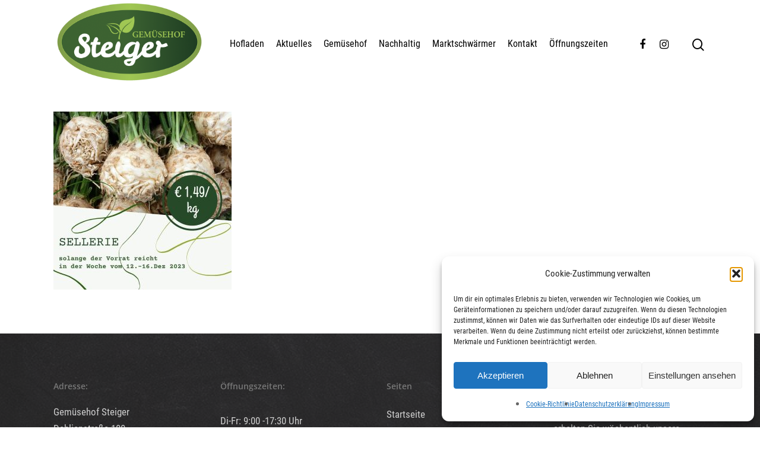

--- FILE ---
content_type: text/html; charset=UTF-8
request_url: https://gemuesehofsteiger.de/startseite-2/angebot-der-woche11-2/
body_size: 12031
content:
<!DOCTYPE html>
<html lang="de" class="no-js">
<head>
<meta charset="UTF-8">
<meta name="viewport" content="width=device-width, initial-scale=1, maximum-scale=1, user-scalable=0" /><meta name='robots' content='index, follow, max-image-preview:large, max-snippet:-1, max-video-preview:-1' />
<!-- This site is optimized with the Yoast SEO plugin v21.1 - https://yoast.com/wordpress/plugins/seo/ -->
<title>Angebot der Woche(11) - Gemüsehof Steiger</title>
<link rel="canonical" href="https://gemuesehofsteiger.de/startseite-2/angebot-der-woche11-2/" />
<meta property="og:locale" content="de_DE" />
<meta property="og:type" content="article" />
<meta property="og:title" content="Angebot der Woche(11) - Gemüsehof Steiger" />
<meta property="og:url" content="https://gemuesehofsteiger.de/startseite-2/angebot-der-woche11-2/" />
<meta property="og:site_name" content="Gemüsehof Steiger" />
<meta property="og:image" content="https://gemuesehofsteiger.de/startseite-2/angebot-der-woche11-2" />
<meta property="og:image:width" content="1" />
<meta property="og:image:height" content="1" />
<meta property="og:image:type" content="image/jpeg" />
<meta name="twitter:card" content="summary_large_image" />
<script type="application/ld+json" class="yoast-schema-graph">{"@context":"https://schema.org","@graph":[{"@type":"WebPage","@id":"https://gemuesehofsteiger.de/startseite-2/angebot-der-woche11-2/","url":"https://gemuesehofsteiger.de/startseite-2/angebot-der-woche11-2/","name":"Angebot der Woche(11) - Gemüsehof Steiger","isPartOf":{"@id":"https://gemuesehofsteiger.de/#website"},"primaryImageOfPage":{"@id":"https://gemuesehofsteiger.de/startseite-2/angebot-der-woche11-2/#primaryimage"},"image":{"@id":"https://gemuesehofsteiger.de/startseite-2/angebot-der-woche11-2/#primaryimage"},"thumbnailUrl":"https://gemuesehofsteiger.de/wp-content/uploads/2023/12/Angebot-der-Woche11-1.jpg","datePublished":"2023-12-11T17:26:59+00:00","dateModified":"2023-12-11T17:26:59+00:00","breadcrumb":{"@id":"https://gemuesehofsteiger.de/startseite-2/angebot-der-woche11-2/#breadcrumb"},"inLanguage":"de","potentialAction":[{"@type":"ReadAction","target":["https://gemuesehofsteiger.de/startseite-2/angebot-der-woche11-2/"]}]},{"@type":"ImageObject","inLanguage":"de","@id":"https://gemuesehofsteiger.de/startseite-2/angebot-der-woche11-2/#primaryimage","url":"https://gemuesehofsteiger.de/wp-content/uploads/2023/12/Angebot-der-Woche11-1.jpg","contentUrl":"https://gemuesehofsteiger.de/wp-content/uploads/2023/12/Angebot-der-Woche11-1.jpg","width":1080,"height":1080},{"@type":"BreadcrumbList","@id":"https://gemuesehofsteiger.de/startseite-2/angebot-der-woche11-2/#breadcrumb","itemListElement":[{"@type":"ListItem","position":1,"name":"Startseite","item":"https://gemuesehofsteiger.de/"},{"@type":"ListItem","position":2,"name":"Startseite","item":"https://gemuesehofsteiger.de/"},{"@type":"ListItem","position":3,"name":"Angebot der Woche(11)"}]},{"@type":"WebSite","@id":"https://gemuesehofsteiger.de/#website","url":"https://gemuesehofsteiger.de/","name":"Gemüsehof Steiger","description":"Der Hofladen für Köln, Bonn und das Vorgebirge","potentialAction":[{"@type":"SearchAction","target":{"@type":"EntryPoint","urlTemplate":"https://gemuesehofsteiger.de/?s={search_term_string}"},"query-input":"required name=search_term_string"}],"inLanguage":"de"}]}</script>
<!-- / Yoast SEO plugin. -->
<link rel="alternate" type="application/rss+xml" title="Gemüsehof Steiger &raquo; Feed" href="https://gemuesehofsteiger.de/feed/" />
<link rel="alternate" type="application/rss+xml" title="Gemüsehof Steiger &raquo; Kommentar-Feed" href="https://gemuesehofsteiger.de/comments/feed/" />
<!-- <link rel='stylesheet' id='wp-block-library-css' href='https://gemuesehofsteiger.de/wp-includes/css/dist/block-library/style.min.css?ver=6.1.9' type='text/css' media='all' /> -->
<!-- <link rel='stylesheet' id='classic-theme-styles-css' href='https://gemuesehofsteiger.de/wp-includes/css/classic-themes.min.css?ver=1' type='text/css' media='all' /> -->
<link rel="stylesheet" type="text/css" href="//gemuesehofsteiger.de/wp-content/cache/wpfc-minified/epelfixo/i05ys.css" media="all"/>
<style id='global-styles-inline-css' type='text/css'>
body{--wp--preset--color--black: #000000;--wp--preset--color--cyan-bluish-gray: #abb8c3;--wp--preset--color--white: #ffffff;--wp--preset--color--pale-pink: #f78da7;--wp--preset--color--vivid-red: #cf2e2e;--wp--preset--color--luminous-vivid-orange: #ff6900;--wp--preset--color--luminous-vivid-amber: #fcb900;--wp--preset--color--light-green-cyan: #7bdcb5;--wp--preset--color--vivid-green-cyan: #00d084;--wp--preset--color--pale-cyan-blue: #8ed1fc;--wp--preset--color--vivid-cyan-blue: #0693e3;--wp--preset--color--vivid-purple: #9b51e0;--wp--preset--gradient--vivid-cyan-blue-to-vivid-purple: linear-gradient(135deg,rgba(6,147,227,1) 0%,rgb(155,81,224) 100%);--wp--preset--gradient--light-green-cyan-to-vivid-green-cyan: linear-gradient(135deg,rgb(122,220,180) 0%,rgb(0,208,130) 100%);--wp--preset--gradient--luminous-vivid-amber-to-luminous-vivid-orange: linear-gradient(135deg,rgba(252,185,0,1) 0%,rgba(255,105,0,1) 100%);--wp--preset--gradient--luminous-vivid-orange-to-vivid-red: linear-gradient(135deg,rgba(255,105,0,1) 0%,rgb(207,46,46) 100%);--wp--preset--gradient--very-light-gray-to-cyan-bluish-gray: linear-gradient(135deg,rgb(238,238,238) 0%,rgb(169,184,195) 100%);--wp--preset--gradient--cool-to-warm-spectrum: linear-gradient(135deg,rgb(74,234,220) 0%,rgb(151,120,209) 20%,rgb(207,42,186) 40%,rgb(238,44,130) 60%,rgb(251,105,98) 80%,rgb(254,248,76) 100%);--wp--preset--gradient--blush-light-purple: linear-gradient(135deg,rgb(255,206,236) 0%,rgb(152,150,240) 100%);--wp--preset--gradient--blush-bordeaux: linear-gradient(135deg,rgb(254,205,165) 0%,rgb(254,45,45) 50%,rgb(107,0,62) 100%);--wp--preset--gradient--luminous-dusk: linear-gradient(135deg,rgb(255,203,112) 0%,rgb(199,81,192) 50%,rgb(65,88,208) 100%);--wp--preset--gradient--pale-ocean: linear-gradient(135deg,rgb(255,245,203) 0%,rgb(182,227,212) 50%,rgb(51,167,181) 100%);--wp--preset--gradient--electric-grass: linear-gradient(135deg,rgb(202,248,128) 0%,rgb(113,206,126) 100%);--wp--preset--gradient--midnight: linear-gradient(135deg,rgb(2,3,129) 0%,rgb(40,116,252) 100%);--wp--preset--duotone--dark-grayscale: url('#wp-duotone-dark-grayscale');--wp--preset--duotone--grayscale: url('#wp-duotone-grayscale');--wp--preset--duotone--purple-yellow: url('#wp-duotone-purple-yellow');--wp--preset--duotone--blue-red: url('#wp-duotone-blue-red');--wp--preset--duotone--midnight: url('#wp-duotone-midnight');--wp--preset--duotone--magenta-yellow: url('#wp-duotone-magenta-yellow');--wp--preset--duotone--purple-green: url('#wp-duotone-purple-green');--wp--preset--duotone--blue-orange: url('#wp-duotone-blue-orange');--wp--preset--font-size--small: 13px;--wp--preset--font-size--medium: 20px;--wp--preset--font-size--large: 36px;--wp--preset--font-size--x-large: 42px;--wp--preset--spacing--20: 0.44rem;--wp--preset--spacing--30: 0.67rem;--wp--preset--spacing--40: 1rem;--wp--preset--spacing--50: 1.5rem;--wp--preset--spacing--60: 2.25rem;--wp--preset--spacing--70: 3.38rem;--wp--preset--spacing--80: 5.06rem;}:where(.is-layout-flex){gap: 0.5em;}body .is-layout-flow > .alignleft{float: left;margin-inline-start: 0;margin-inline-end: 2em;}body .is-layout-flow > .alignright{float: right;margin-inline-start: 2em;margin-inline-end: 0;}body .is-layout-flow > .aligncenter{margin-left: auto !important;margin-right: auto !important;}body .is-layout-constrained > .alignleft{float: left;margin-inline-start: 0;margin-inline-end: 2em;}body .is-layout-constrained > .alignright{float: right;margin-inline-start: 2em;margin-inline-end: 0;}body .is-layout-constrained > .aligncenter{margin-left: auto !important;margin-right: auto !important;}body .is-layout-constrained > :where(:not(.alignleft):not(.alignright):not(.alignfull)){max-width: var(--wp--style--global--content-size);margin-left: auto !important;margin-right: auto !important;}body .is-layout-constrained > .alignwide{max-width: var(--wp--style--global--wide-size);}body .is-layout-flex{display: flex;}body .is-layout-flex{flex-wrap: wrap;align-items: center;}body .is-layout-flex > *{margin: 0;}:where(.wp-block-columns.is-layout-flex){gap: 2em;}.has-black-color{color: var(--wp--preset--color--black) !important;}.has-cyan-bluish-gray-color{color: var(--wp--preset--color--cyan-bluish-gray) !important;}.has-white-color{color: var(--wp--preset--color--white) !important;}.has-pale-pink-color{color: var(--wp--preset--color--pale-pink) !important;}.has-vivid-red-color{color: var(--wp--preset--color--vivid-red) !important;}.has-luminous-vivid-orange-color{color: var(--wp--preset--color--luminous-vivid-orange) !important;}.has-luminous-vivid-amber-color{color: var(--wp--preset--color--luminous-vivid-amber) !important;}.has-light-green-cyan-color{color: var(--wp--preset--color--light-green-cyan) !important;}.has-vivid-green-cyan-color{color: var(--wp--preset--color--vivid-green-cyan) !important;}.has-pale-cyan-blue-color{color: var(--wp--preset--color--pale-cyan-blue) !important;}.has-vivid-cyan-blue-color{color: var(--wp--preset--color--vivid-cyan-blue) !important;}.has-vivid-purple-color{color: var(--wp--preset--color--vivid-purple) !important;}.has-black-background-color{background-color: var(--wp--preset--color--black) !important;}.has-cyan-bluish-gray-background-color{background-color: var(--wp--preset--color--cyan-bluish-gray) !important;}.has-white-background-color{background-color: var(--wp--preset--color--white) !important;}.has-pale-pink-background-color{background-color: var(--wp--preset--color--pale-pink) !important;}.has-vivid-red-background-color{background-color: var(--wp--preset--color--vivid-red) !important;}.has-luminous-vivid-orange-background-color{background-color: var(--wp--preset--color--luminous-vivid-orange) !important;}.has-luminous-vivid-amber-background-color{background-color: var(--wp--preset--color--luminous-vivid-amber) !important;}.has-light-green-cyan-background-color{background-color: var(--wp--preset--color--light-green-cyan) !important;}.has-vivid-green-cyan-background-color{background-color: var(--wp--preset--color--vivid-green-cyan) !important;}.has-pale-cyan-blue-background-color{background-color: var(--wp--preset--color--pale-cyan-blue) !important;}.has-vivid-cyan-blue-background-color{background-color: var(--wp--preset--color--vivid-cyan-blue) !important;}.has-vivid-purple-background-color{background-color: var(--wp--preset--color--vivid-purple) !important;}.has-black-border-color{border-color: var(--wp--preset--color--black) !important;}.has-cyan-bluish-gray-border-color{border-color: var(--wp--preset--color--cyan-bluish-gray) !important;}.has-white-border-color{border-color: var(--wp--preset--color--white) !important;}.has-pale-pink-border-color{border-color: var(--wp--preset--color--pale-pink) !important;}.has-vivid-red-border-color{border-color: var(--wp--preset--color--vivid-red) !important;}.has-luminous-vivid-orange-border-color{border-color: var(--wp--preset--color--luminous-vivid-orange) !important;}.has-luminous-vivid-amber-border-color{border-color: var(--wp--preset--color--luminous-vivid-amber) !important;}.has-light-green-cyan-border-color{border-color: var(--wp--preset--color--light-green-cyan) !important;}.has-vivid-green-cyan-border-color{border-color: var(--wp--preset--color--vivid-green-cyan) !important;}.has-pale-cyan-blue-border-color{border-color: var(--wp--preset--color--pale-cyan-blue) !important;}.has-vivid-cyan-blue-border-color{border-color: var(--wp--preset--color--vivid-cyan-blue) !important;}.has-vivid-purple-border-color{border-color: var(--wp--preset--color--vivid-purple) !important;}.has-vivid-cyan-blue-to-vivid-purple-gradient-background{background: var(--wp--preset--gradient--vivid-cyan-blue-to-vivid-purple) !important;}.has-light-green-cyan-to-vivid-green-cyan-gradient-background{background: var(--wp--preset--gradient--light-green-cyan-to-vivid-green-cyan) !important;}.has-luminous-vivid-amber-to-luminous-vivid-orange-gradient-background{background: var(--wp--preset--gradient--luminous-vivid-amber-to-luminous-vivid-orange) !important;}.has-luminous-vivid-orange-to-vivid-red-gradient-background{background: var(--wp--preset--gradient--luminous-vivid-orange-to-vivid-red) !important;}.has-very-light-gray-to-cyan-bluish-gray-gradient-background{background: var(--wp--preset--gradient--very-light-gray-to-cyan-bluish-gray) !important;}.has-cool-to-warm-spectrum-gradient-background{background: var(--wp--preset--gradient--cool-to-warm-spectrum) !important;}.has-blush-light-purple-gradient-background{background: var(--wp--preset--gradient--blush-light-purple) !important;}.has-blush-bordeaux-gradient-background{background: var(--wp--preset--gradient--blush-bordeaux) !important;}.has-luminous-dusk-gradient-background{background: var(--wp--preset--gradient--luminous-dusk) !important;}.has-pale-ocean-gradient-background{background: var(--wp--preset--gradient--pale-ocean) !important;}.has-electric-grass-gradient-background{background: var(--wp--preset--gradient--electric-grass) !important;}.has-midnight-gradient-background{background: var(--wp--preset--gradient--midnight) !important;}.has-small-font-size{font-size: var(--wp--preset--font-size--small) !important;}.has-medium-font-size{font-size: var(--wp--preset--font-size--medium) !important;}.has-large-font-size{font-size: var(--wp--preset--font-size--large) !important;}.has-x-large-font-size{font-size: var(--wp--preset--font-size--x-large) !important;}
.wp-block-navigation a:where(:not(.wp-element-button)){color: inherit;}
:where(.wp-block-columns.is-layout-flex){gap: 2em;}
.wp-block-pullquote{font-size: 1.5em;line-height: 1.6;}
</style>
<!-- <link rel='stylesheet' id='responsive-lightbox-prettyphoto-css' href='https://gemuesehofsteiger.de/wp-content/plugins/responsive-lightbox/assets/prettyphoto/prettyPhoto.min.css?ver=3.1.6' type='text/css' media='all' /> -->
<!-- <link rel='stylesheet' id='salient-social-css' href='https://gemuesehofsteiger.de/wp-content/plugins/salient-social/css/style.css?ver=1.1' type='text/css' media='all' /> -->
<link rel="stylesheet" type="text/css" href="//gemuesehofsteiger.de/wp-content/cache/wpfc-minified/qwq0s09a/i05ys.css" media="all"/>
<style id='salient-social-inline-css' type='text/css'>
.sharing-default-minimal .nectar-love.loved,
body .nectar-social[data-color-override="override"].fixed > a:before, 
body .nectar-social[data-color-override="override"].fixed .nectar-social-inner a,
.sharing-default-minimal .nectar-social[data-color-override="override"] .nectar-social-inner a:hover {
background-color: #8fc629;
}
.nectar-social.hover .nectar-love.loved,
.nectar-social.hover > .nectar-love-button a:hover,
.nectar-social[data-color-override="override"].hover > div a:hover,
#single-below-header .nectar-social[data-color-override="override"].hover > div a:hover,
.nectar-social[data-color-override="override"].hover .share-btn:hover,
.sharing-default-minimal .nectar-social[data-color-override="override"] .nectar-social-inner a {
border-color: #8fc629;
}
#single-below-header .nectar-social.hover .nectar-love.loved i,
#single-below-header .nectar-social.hover[data-color-override="override"] a:hover,
#single-below-header .nectar-social.hover[data-color-override="override"] a:hover i,
#single-below-header .nectar-social.hover .nectar-love-button a:hover i,
.nectar-love:hover i,
.hover .nectar-love:hover .total_loves,
.nectar-love.loved i,
.nectar-social.hover .nectar-love.loved .total_loves,
.nectar-social.hover .share-btn:hover, 
.nectar-social[data-color-override="override"].hover .nectar-social-inner a:hover,
.nectar-social[data-color-override="override"].hover > div:hover span,
.sharing-default-minimal .nectar-social[data-color-override="override"] .nectar-social-inner a:not(:hover) i,
.sharing-default-minimal .nectar-social[data-color-override="override"] .nectar-social-inner a:not(:hover) {
color: #8fc629;
}
</style>
<!-- <link rel='stylesheet' id='cmplz-general-css' href='https://gemuesehofsteiger.de/wp-content/plugins/complianz-gdpr/assets/css/cookieblocker.min.css?ver=1762167786' type='text/css' media='all' /> -->
<!-- <link rel='stylesheet' id='font-awesome-css' href='https://gemuesehofsteiger.de/wp-content/themes/salient/css/font-awesome.min.css?ver=4.6.4' type='text/css' media='all' /> -->
<!-- <link rel='stylesheet' id='salient-grid-system-css' href='https://gemuesehofsteiger.de/wp-content/themes/salient/css/grid-system.css?ver=12.1.3' type='text/css' media='all' /> -->
<!-- <link rel='stylesheet' id='main-styles-css' href='https://gemuesehofsteiger.de/wp-content/themes/salient/css/style.css?ver=12.1.3' type='text/css' media='all' /> -->
<!-- <link rel='stylesheet' id='fancyBox-css' href='https://gemuesehofsteiger.de/wp-content/themes/salient/css/plugins/jquery.fancybox.css?ver=3.3.1' type='text/css' media='all' /> -->
<!-- <link rel='stylesheet' id='nectar_default_font_open_sans-css' href='//gemuesehofsteiger.de/wp-content/uploads/omgf/nectar_default_font_open_sans/nectar_default_font_open_sans.css?ver=1666722136' type='text/css' media='all' /> -->
<!-- <link rel='stylesheet' id='responsive-css' href='https://gemuesehofsteiger.de/wp-content/themes/salient/css/responsive.css?ver=12.1.3' type='text/css' media='all' /> -->
<!-- <link rel='stylesheet' id='skin-material-css' href='https://gemuesehofsteiger.de/wp-content/themes/salient/css/skin-material.css?ver=12.1.3' type='text/css' media='all' /> -->
<!-- <link rel='stylesheet' id='tablepress-default-css' href='https://gemuesehofsteiger.de/wp-content/tablepress-combined.min.css?ver=42' type='text/css' media='all' /> -->
<!-- <link rel='stylesheet' id='dynamic-css-css' href='https://gemuesehofsteiger.de/wp-content/themes/salient/css/salient-dynamic-styles.css?ver=64901' type='text/css' media='all' /> -->
<link rel="stylesheet" type="text/css" href="//gemuesehofsteiger.de/wp-content/cache/wpfc-minified/zyz2vuz/i07kk.css" media="all"/>
<style id='dynamic-css-inline-css' type='text/css'>
@media only screen and (min-width:1000px){body #ajax-content-wrap.no-scroll{min-height:calc(100vh - 148px);height:calc(100vh - 148px)!important;}}@media only screen and (min-width:1000px){#page-header-wrap.fullscreen-header,#page-header-wrap.fullscreen-header #page-header-bg,html:not(.nectar-box-roll-loaded) .nectar-box-roll > #page-header-bg.fullscreen-header,.nectar_fullscreen_zoom_recent_projects,#nectar_fullscreen_rows:not(.afterLoaded) > div{height:calc(100vh - 147px);}.wpb_row.vc_row-o-full-height.top-level,.wpb_row.vc_row-o-full-height.top-level > .col.span_12{min-height:calc(100vh - 147px);}html:not(.nectar-box-roll-loaded) .nectar-box-roll > #page-header-bg.fullscreen-header{top:148px;}.nectar-slider-wrap[data-fullscreen="true"]:not(.loaded),.nectar-slider-wrap[data-fullscreen="true"]:not(.loaded) .swiper-container{height:calc(100vh - 146px)!important;}.admin-bar .nectar-slider-wrap[data-fullscreen="true"]:not(.loaded),.admin-bar .nectar-slider-wrap[data-fullscreen="true"]:not(.loaded) .swiper-container{height:calc(100vh - 146px - 32px)!important;}}#nectar_fullscreen_rows{background-color:;}
</style>
<!-- <link rel='stylesheet' id='redux-google-fonts-salient_redux-css' href='//gemuesehofsteiger.de/wp-content/uploads/omgf/redux-google-fonts-salient_redux/redux-google-fonts-salient_redux.css?ver=1666722136' type='text/css' media='all' /> -->
<script src='//gemuesehofsteiger.de/wp-content/cache/wpfc-minified/fdzluhcl/i05ys.js' type="text/javascript"></script>
<!-- <script type='text/javascript' src='https://gemuesehofsteiger.de/wp-includes/js/jquery/jquery.min.js?ver=3.6.1' id='jquery-core-js'></script> -->
<!-- <script type='text/javascript' src='https://gemuesehofsteiger.de/wp-includes/js/jquery/jquery-migrate.min.js?ver=3.3.2' id='jquery-migrate-js'></script> -->
<!-- <script type='text/javascript' src='https://gemuesehofsteiger.de/wp-content/plugins/responsive-lightbox/assets/prettyphoto/jquery.prettyPhoto.min.js?ver=3.1.6' id='responsive-lightbox-prettyphoto-js'></script> -->
<!-- <script type='text/javascript' src='https://gemuesehofsteiger.de/wp-includes/js/underscore.min.js?ver=1.13.4' id='underscore-js'></script> -->
<!-- <script type='text/javascript' src='https://gemuesehofsteiger.de/wp-content/plugins/responsive-lightbox/assets/infinitescroll/infinite-scroll.pkgd.min.js?ver=4.0.1' id='responsive-lightbox-infinite-scroll-js'></script> -->
<script type='text/javascript' id='responsive-lightbox-js-before'>
var rlArgs = {"script":"prettyphoto","selector":"lightbox","customEvents":"","activeGalleries":true,"animationSpeed":"normal","slideshow":false,"slideshowDelay":5000,"slideshowAutoplay":false,"opacity":"0.75","showTitle":true,"allowResize":true,"allowExpand":true,"width":1080,"height":720,"separator":"\/","theme":"pp_default","horizontalPadding":20,"hideFlash":false,"wmode":"opaque","videoAutoplay":false,"modal":false,"deeplinking":false,"overlayGallery":true,"keyboardShortcuts":true,"social":false,"woocommerce_gallery":false,"ajaxurl":"https:\/\/gemuesehofsteiger.de\/wp-admin\/admin-ajax.php","nonce":"7e7d8712e1","preview":false,"postId":5397,"scriptExtension":false};
</script>
<script src='//gemuesehofsteiger.de/wp-content/cache/wpfc-minified/e3pkiuan/i05ys.js' type="text/javascript"></script>
<!-- <script type='text/javascript' src='https://gemuesehofsteiger.de/wp-content/plugins/responsive-lightbox/js/front.js?ver=2.5.3' id='responsive-lightbox-js'></script> -->
<link rel="https://api.w.org/" href="https://gemuesehofsteiger.de/wp-json/" /><link rel="alternate" type="application/json" href="https://gemuesehofsteiger.de/wp-json/wp/v2/media/5397" /><link rel="EditURI" type="application/rsd+xml" title="RSD" href="https://gemuesehofsteiger.de/xmlrpc.php?rsd" />
<link rel="wlwmanifest" type="application/wlwmanifest+xml" href="https://gemuesehofsteiger.de/wp-includes/wlwmanifest.xml" />
<meta name="generator" content="WordPress 6.1.9" />
<link rel='shortlink' href='https://gemuesehofsteiger.de/?p=5397' />
<link rel="alternate" type="application/json+oembed" href="https://gemuesehofsteiger.de/wp-json/oembed/1.0/embed?url=https%3A%2F%2Fgemuesehofsteiger.de%2Fstartseite-2%2Fangebot-der-woche11-2%2F" />
<link rel="alternate" type="text/xml+oembed" href="https://gemuesehofsteiger.de/wp-json/oembed/1.0/embed?url=https%3A%2F%2Fgemuesehofsteiger.de%2Fstartseite-2%2Fangebot-der-woche11-2%2F&#038;format=xml" />
<!-- <link href='//gemuesehofsteiger.de/wp-content/uploads/omgf/omgf-stylesheet-66/omgf-stylesheet-66.css?ver=1666722136' rel='stylesheet'> -->
<link rel="stylesheet" type="text/css" href="//gemuesehofsteiger.de/wp-content/cache/wpfc-minified/etecm262/i05ys.css" media="all"/>			<style>.cmplz-hidden {
display: none !important;
}</style><script type="text/javascript"> var root = document.getElementsByTagName( "html" )[0]; root.setAttribute( "class", "js" ); </script><style type="text/css">.recentcomments a{display:inline !important;padding:0 !important;margin:0 !important;}</style><meta name="generator" content="Powered by WPBakery Page Builder - drag and drop page builder for WordPress."/>
<noscript><style>.lazyload[data-src]{display:none !important;}</style></noscript><style>.lazyload{background-image:none !important;}.lazyload:before{background-image:none !important;}</style><link rel="icon" href="https://gemuesehofsteiger.de/wp-content/uploads/2020/10/cropped-Steiger_Logo_2012-minion_rgb-32x32.png" sizes="32x32" />
<link rel="icon" href="https://gemuesehofsteiger.de/wp-content/uploads/2020/10/cropped-Steiger_Logo_2012-minion_rgb-192x192.png" sizes="192x192" />
<link rel="apple-touch-icon" href="https://gemuesehofsteiger.de/wp-content/uploads/2020/10/cropped-Steiger_Logo_2012-minion_rgb-180x180.png" />
<meta name="msapplication-TileImage" content="https://gemuesehofsteiger.de/wp-content/uploads/2020/10/cropped-Steiger_Logo_2012-minion_rgb-270x270.png" />
<style type="text/css" id="wp-custom-css">
#header-outer[data-lhe="animated_underline"] #top nav > ul > li > a, #top nav > ul > li[class*="button_solid_color"] > a, body #header-outer[data-lhe="default"] #top nav .sf-menu > li[class*="button_solid_color"] > a:hover, #header-outer[data-lhe="animated_underline"] #top nav > .sf-menu > li[class*="button_bordered"] > a, #top nav > ul > li[class*="button_bordered"] > a, body #header-outer.transparent #top nav > ul > li[class*="button_bordered"] > a, body #header-outer[data-lhe="default"] #top nav .sf-menu > li[class*="button_bordered"] > a:hover, body #header-outer.transparent #top nav > ul > li[class*="button_solid_color"] > a, #header-outer[data-lhe="animated_underline"] #top nav > ul > li[class*="button_solid_color"] > a {
margin-left: 10px;
margin-right: 10px;
font-size: 16px;
}		</style>
<style id="egf-frontend-styles" type="text/css">
h1 {font-family: 'Leckerli One', sans-serif;font-style: normal;font-weight: 400;} p {} h2 {} h3 {} h4 {} h5 {} h6 {} 	</style>
<noscript><style> .wpb_animate_when_almost_visible { opacity: 1; }</style></noscript>	
</head>
<body data-cmplz=1 class="attachment attachment-template-default attachmentid-5397 attachment-jpeg material wpb-js-composer js-comp-ver-6.4.1 vc_responsive" data-footer-reveal="false" data-footer-reveal-shadow="none" data-header-format="default" data-body-border="off" data-boxed-style="" data-header-breakpoint="1000" data-dropdown-style="minimal" data-cae="easeOutCubic" data-cad="750" data-megamenu-width="contained" data-aie="none" data-ls="fancybox" data-apte="standard" data-hhun="0" data-fancy-form-rcs="default" data-form-style="default" data-form-submit="regular" data-is="minimal" data-button-style="slightly_rounded_shadow" data-user-account-button="false" data-flex-cols="true" data-col-gap="default" data-header-inherit-rc="false" data-header-search="true" data-animated-anchors="true" data-ajax-transitions="false" data-full-width-header="false" data-slide-out-widget-area="true" data-slide-out-widget-area-style="slide-out-from-right" data-user-set-ocm="off" data-loading-animation="none" data-bg-header="false" data-responsive="1" data-ext-responsive="true" data-header-resize="1" data-header-color="custom" data-transparent-header="false" data-cart="false" data-remove-m-parallax="" data-remove-m-video-bgs="" data-m-animate="0" data-force-header-trans-color="light" data-smooth-scrolling="0" data-permanent-transparent="false" >
<script type="text/javascript"> if(navigator.userAgent.match(/(Android|iPod|iPhone|iPad|BlackBerry|IEMobile|Opera Mini)/)) { document.body.className += " using-mobile-browser "; } </script><div class="ocm-effect-wrap"><div class="ocm-effect-wrap-inner">	
<div id="header-space"  data-header-mobile-fixed='false'></div> 
<div id="header-outer" data-has-menu="true" data-has-buttons="yes" data-header-button_style="default" data-using-pr-menu="false" data-mobile-fixed="false" data-ptnm="false" data-lhe="animated_underline" data-user-set-bg="#ffffff" data-format="default" data-permanent-transparent="false" data-megamenu-rt="0" data-remove-fixed="0" data-header-resize="1" data-cart="false" data-transparency-option="0" data-box-shadow="large" data-shrink-num="6" data-using-secondary="0" data-using-logo="1" data-logo-height="150" data-m-logo-height="24" data-padding="-1" data-full-width="false" data-condense="false" >
<div id="search-outer" class="nectar">
<div id="search">
<div class="container">
<div id="search-box">
<div class="inner-wrap">
<div class="col span_12">
<form role="search" action="https://gemuesehofsteiger.de/" method="GET">
<input type="text" name="s"  value="" placeholder="Search" /> 
<span>Hit enter to search or ESC to close</span>						</form>
</div><!--/span_12-->
</div><!--/inner-wrap-->
</div><!--/search-box-->
<div id="close"><a href="#">
<span class="close-wrap"> <span class="close-line close-line1"></span> <span class="close-line close-line2"></span> </span>				 </a></div>
</div><!--/container-->
</div><!--/search-->
</div><!--/search-outer-->
<header id="top">
<div class="container">
<div class="row">
<div class="col span_3">
<a id="logo" href="https://gemuesehofsteiger.de" data-supplied-ml-starting-dark="false" data-supplied-ml-starting="false" data-supplied-ml="false" >
<img class="stnd  dark-version lazyload" alt="Gemüsehof Steiger" src="[data-uri]" data-src="https://gemuesehofsteiger.de/wp-content/uploads/2020/10/Steiger_Logo_2012-minion_rgb.png" decoding="async" data-eio-rwidth="1500" data-eio-rheight="855" /><noscript><img class="stnd  dark-version" alt="Gemüsehof Steiger" src="https://gemuesehofsteiger.de/wp-content/uploads/2020/10/Steiger_Logo_2012-minion_rgb.png" data-eio="l" /></noscript> 
</a>
</div><!--/span_3-->
<div class="col span_9 col_last">
<a class="mobile-search" href="#searchbox"><span class="nectar-icon icon-salient-search" aria-hidden="true"></span></a>
<div class="slide-out-widget-area-toggle mobile-icon slide-out-from-right" data-custom-color="false" data-icon-animation="simple-transform">
<div> <a href="#sidewidgetarea" aria-label="Navigation Menu" aria-expanded="false" class="closed">
<span aria-hidden="true"> <i class="lines-button x2"> <i class="lines"></i> </i> </span>
</a></div> 
</div>
<nav>
<ul class="sf-menu">	
<li id="menu-item-3718" class="menu-item menu-item-type-post_type menu-item-object-page menu-item-has-children menu-item-3718"><a href="https://gemuesehofsteiger.de/hofladen/">Hofladen</a>
<ul class="sub-menu">
<li id="menu-item-3875" class="menu-item menu-item-type-custom menu-item-object-custom menu-item-3875"><a href="/hofladen/#hofladen">Willkommen</a></li>
<li id="menu-item-3722" class="menu-item menu-item-type-custom menu-item-object-custom menu-item-3722"><a href="/hofladen/#team">Team</a></li>
</ul>
</li>
<li id="menu-item-3755" class="menu-item menu-item-type-post_type menu-item-object-page menu-item-has-children menu-item-3755"><a href="https://gemuesehofsteiger.de/aktuelles/">Aktuelles</a>
<ul class="sub-menu">
<li id="menu-item-3756" class="menu-item menu-item-type-custom menu-item-object-custom menu-item-3756"><a href="/aktuelles/#produkte">Neue Produkte</a></li>
<li id="menu-item-3757" class="menu-item menu-item-type-custom menu-item-object-custom menu-item-3757"><a href="/aktuelles/#rezepte">Rezepte</a></li>
</ul>
</li>
<li id="menu-item-3787" class="menu-item menu-item-type-post_type menu-item-object-page menu-item-has-children menu-item-3787"><a href="https://gemuesehofsteiger.de/gemuesehof/">Gemüsehof</a>
<ul class="sub-menu">
<li id="menu-item-3793" class="menu-item menu-item-type-custom menu-item-object-custom menu-item-3793"><a href="/gemuesehof/#kontrolliert">Kontrolliert Integrierter Anbau</a></li>
<li id="menu-item-3794" class="menu-item menu-item-type-custom menu-item-object-custom menu-item-3794"><a href="/gemuesehof/#ueberuns">Über uns</a></li>
<li id="menu-item-3795" class="menu-item menu-item-type-custom menu-item-object-custom menu-item-3795"><a href="/gemuesehof/#chronik">Kleine Hofchronik</a></li>
</ul>
</li>
<li id="menu-item-3813" class="menu-item menu-item-type-post_type menu-item-object-page menu-item-3813"><a href="https://gemuesehofsteiger.de/nachhaltig/">Nachhaltig</a></li>
<li id="menu-item-5958" class="menu-item menu-item-type-post_type menu-item-object-page menu-item-5958"><a href="https://gemuesehofsteiger.de/marktschwaermer/">Marktschwärmer</a></li>
<li id="menu-item-3819" class="menu-item menu-item-type-post_type menu-item-object-page menu-item-has-children menu-item-3819"><a href="https://gemuesehofsteiger.de/kontakt/">Kontakt</a>
<ul class="sub-menu">
<li id="menu-item-3820" class="menu-item menu-item-type-custom menu-item-object-custom menu-item-3820"><a href="tel:+4922274343">Tel. 02227 4343</a></li>
<li id="menu-item-3891" class="menu-item menu-item-type-custom menu-item-object-custom menu-item-3891"><a href="tel:+4915735257847">Mobil &#038; WhatsApp. 01573 5257847</a></li>
<li id="menu-item-3837" class="menu-item menu-item-type-custom menu-item-object-custom menu-item-3837"><a href="mailto:info@gemuesehofsteiger.de">Mail. info@gemuesehofsteiger.de</a></li>
<li id="menu-item-3920" class="menu-item menu-item-type-custom menu-item-object-custom menu-item-3920"><a href="http://eepurl.com/c4Qc3b">Newsletter abonnieren</a></li>
</ul>
</li>
<li id="menu-item-3815" class="menu-item menu-item-type-custom menu-item-object-custom menu-item-has-children menu-item-3815"><a href="#">Öffnungszeiten</a>
<ul class="sub-menu">
<li id="menu-item-3816" class="menu-item menu-item-type-custom menu-item-object-custom menu-item-3816"><a href="#">Di &#8211; Fr: 9.00 &#8211; 17.30 Uhr</a></li>
<li id="menu-item-3817" class="menu-item menu-item-type-custom menu-item-object-custom menu-item-3817"><a href="#">Sa: 9:00 &#8211; 14:00 Uhr</a></li>
<li id="menu-item-3818" class="menu-item menu-item-type-custom menu-item-object-custom menu-item-3818"><a href="#">Montags geschlossen</a></li>
</ul>
</li>
<li id="social-in-menu" class="button_social_group"><a target="_blank" href="https://www.facebook.com/gemuesehofsteiger/"><i class="fa fa-facebook"></i> </a><a target="_blank" href="https://www.instagram.com/gemuesehofsteiger/"><i class="fa fa-instagram"></i> </a></li>						</ul>
<ul class="buttons sf-menu" data-user-set-ocm="off">
<li id="search-btn"><div><a href="#searchbox"><span class="icon-salient-search" aria-hidden="true"></span></a></div> </li>								
</ul>
</nav>
</div><!--/span_9-->
</div><!--/row-->
</div><!--/container-->
</header>
</div>
<div id="ajax-content-wrap">
<div class="container-wrap">
<div class="container main-content">
<div class="row">
<p class="attachment"><a href='https://gemuesehofsteiger.de/wp-content/uploads/2023/12/Angebot-der-Woche11-1.jpg' title="" data-rl_title="" class="rl-gallery-link" data-rl_caption="" data-rel="lightbox-gallery-0"><img width="300" height="300" src="[data-uri]" class="attachment-medium size-medium lazyload" alt="" decoding="async"   data-src="https://gemuesehofsteiger.de/wp-content/uploads/2023/12/Angebot-der-Woche11-1-300x300.jpg" data-srcset="https://gemuesehofsteiger.de/wp-content/uploads/2023/12/Angebot-der-Woche11-1-300x300.jpg 300w, https://gemuesehofsteiger.de/wp-content/uploads/2023/12/Angebot-der-Woche11-1-1024x1024.jpg 1024w, https://gemuesehofsteiger.de/wp-content/uploads/2023/12/Angebot-der-Woche11-1-150x150.jpg 150w, https://gemuesehofsteiger.de/wp-content/uploads/2023/12/Angebot-der-Woche11-1-768x768.jpg 768w, https://gemuesehofsteiger.de/wp-content/uploads/2023/12/Angebot-der-Woche11-1-100x100.jpg 100w, https://gemuesehofsteiger.de/wp-content/uploads/2023/12/Angebot-der-Woche11-1-140x140.jpg 140w, https://gemuesehofsteiger.de/wp-content/uploads/2023/12/Angebot-der-Woche11-1-500x500.jpg 500w, https://gemuesehofsteiger.de/wp-content/uploads/2023/12/Angebot-der-Woche11-1-350x350.jpg 350w, https://gemuesehofsteiger.de/wp-content/uploads/2023/12/Angebot-der-Woche11-1-1000x1000.jpg 1000w, https://gemuesehofsteiger.de/wp-content/uploads/2023/12/Angebot-der-Woche11-1-800x800.jpg 800w, https://gemuesehofsteiger.de/wp-content/uploads/2023/12/Angebot-der-Woche11-1.jpg 1080w" data-sizes="auto" data-eio-rwidth="300" data-eio-rheight="300" /><noscript><img width="300" height="300" src="https://gemuesehofsteiger.de/wp-content/uploads/2023/12/Angebot-der-Woche11-1-300x300.jpg" class="attachment-medium size-medium" alt="" decoding="async" srcset="https://gemuesehofsteiger.de/wp-content/uploads/2023/12/Angebot-der-Woche11-1-300x300.jpg 300w, https://gemuesehofsteiger.de/wp-content/uploads/2023/12/Angebot-der-Woche11-1-1024x1024.jpg 1024w, https://gemuesehofsteiger.de/wp-content/uploads/2023/12/Angebot-der-Woche11-1-150x150.jpg 150w, https://gemuesehofsteiger.de/wp-content/uploads/2023/12/Angebot-der-Woche11-1-768x768.jpg 768w, https://gemuesehofsteiger.de/wp-content/uploads/2023/12/Angebot-der-Woche11-1-100x100.jpg 100w, https://gemuesehofsteiger.de/wp-content/uploads/2023/12/Angebot-der-Woche11-1-140x140.jpg 140w, https://gemuesehofsteiger.de/wp-content/uploads/2023/12/Angebot-der-Woche11-1-500x500.jpg 500w, https://gemuesehofsteiger.de/wp-content/uploads/2023/12/Angebot-der-Woche11-1-350x350.jpg 350w, https://gemuesehofsteiger.de/wp-content/uploads/2023/12/Angebot-der-Woche11-1-1000x1000.jpg 1000w, https://gemuesehofsteiger.de/wp-content/uploads/2023/12/Angebot-der-Woche11-1-800x800.jpg 800w, https://gemuesehofsteiger.de/wp-content/uploads/2023/12/Angebot-der-Woche11-1.jpg 1080w" sizes="(max-width: 300px) 100vw, 300px" data-eio="l" /></noscript></a></p>
</div><!--/row-->
</div><!--/container-->
</div><!--/container-wrap-->

<div id="footer-outer" style="" data-midnight="light" data-cols="4" data-custom-color="false" data-disable-copyright="false" data-matching-section-color="true" data-copyright-line="false" data-using-bg-img="true" data-bg-img-overlay="0.8" data-full-width="false" data-using-widget-area="true" data-link-hover="default" class="lazyload" data-back="https://gemuesehofsteiger.de/wp-content/uploads/2020/10/black-1072366_640.jpg">
<div id="footer-widgets" data-has-widgets="true" data-cols="4">
<div class="container">
<div class="row">
<div class="col span_3">
<!-- Footer widget area 1 -->
<div id="text-4" class="widget widget_text"><h4>Adresse:</h4>			<div class="textwidget"><p><a href="https://www.google.com/maps/place/Gem%C3%BCsehof+Steiger/@50.773,6.95506,15z/data=!4m5!3m4!1s0x0:0xb6ddc06c7af2bab9!8m2!3d50.773!4d6.95506">Gemüsehof Steiger</a><br />
<a href="https://www.google.com/maps/place/Gem%C3%BCsehof+Steiger/@50.773,6.95506,15z/data=!4m5!3m4!1s0x0:0xb6ddc06c7af2bab9!8m2!3d50.773!4d6.95506">Dahlienstraße 100</a><br />
<a href="https://www.google.com/maps/place/Gem%C3%BCsehof+Steiger/@50.773,6.95506,15z/data=!4m5!3m4!1s0x0:0xb6ddc06c7af2bab9!8m2!3d50.773!4d6.95506">53332 Bornheim</a></p>
<p><a href="tel:+4922274343">Tel: 02227 4343</a><br />
<a href="tel:+49015735257847">Mobil: 01573 5257847</a><br />
<a href="mailto:info@gemuesehofsteiger.de">E-mail: info@gemuesehofsteiger.de</a></p>
</div>
</div>					</div><!--/span_3-->
<div class="col span_3">
<!-- Footer widget area 2 -->
<div id="block-16" class="widget widget_block">
<h4>Öffnungszeiten:</h4>
</div><div id="block-18" class="widget widget_block widget_text">
<p>Di-Fr: 9:00 -17:30 Uhr<br>Sa: 9:00-14:00 Uhr <br>Montag geschlossen</p>
</div><div id="block-12" class="widget widget_block widget_text">
<p></p>
</div><div id="text-9" class="widget widget_text"><h4>Unsere Partner:</h4>			<div class="textwidget"><p><a href="https://apfelroute.nrw/" rel="noopener" target="_blank"><img decoding="async" class="alignnone size-medium wp-image-4753 lazyload" src="[data-uri]" alt="" width="150" height="150"   data-src="https://gemuesehofsteiger.de/wp-content/uploads/2022/07/Apfelroute_Logo-300x297.png" data-srcset="https://gemuesehofsteiger.de/wp-content/uploads/2022/07/Apfelroute_Logo-300x297.png 300w, https://gemuesehofsteiger.de/wp-content/uploads/2022/07/Apfelroute_Logo-150x150.png 150w, https://gemuesehofsteiger.de/wp-content/uploads/2022/07/Apfelroute_Logo-100x100.png 100w, https://gemuesehofsteiger.de/wp-content/uploads/2022/07/Apfelroute_Logo-140x140.png 140w, https://gemuesehofsteiger.de/wp-content/uploads/2022/07/Apfelroute_Logo-350x350.png 350w, https://gemuesehofsteiger.de/wp-content/uploads/2022/07/Apfelroute_Logo.png 476w" data-sizes="auto" data-eio-rwidth="300" data-eio-rheight="297" /><noscript><img decoding="async" class="alignnone size-medium wp-image-4753" src="https://gemuesehofsteiger.de/wp-content/uploads/2022/07/Apfelroute_Logo-300x297.png" alt="" width="150" height="150" srcset="https://gemuesehofsteiger.de/wp-content/uploads/2022/07/Apfelroute_Logo-300x297.png 300w, https://gemuesehofsteiger.de/wp-content/uploads/2022/07/Apfelroute_Logo-150x150.png 150w, https://gemuesehofsteiger.de/wp-content/uploads/2022/07/Apfelroute_Logo-100x100.png 100w, https://gemuesehofsteiger.de/wp-content/uploads/2022/07/Apfelroute_Logo-140x140.png 140w, https://gemuesehofsteiger.de/wp-content/uploads/2022/07/Apfelroute_Logo-350x350.png 350w, https://gemuesehofsteiger.de/wp-content/uploads/2022/07/Apfelroute_Logo.png 476w" sizes="(max-width: 150px) 100vw, 150px" data-eio="l" /></noscript></a></p>
</div>
</div><div id="block-3" class="widget widget_block widget_text">
<p></p>
</div>								
</div><!--/span_3-->
<div class="col span_3">
<!-- Footer widget area 3 -->
<div id="pages-3" class="widget widget_pages"><h4>Seiten</h4>
<ul>
<li class="page_item page-item-3601 current_page_ancestor current_page_parent"><a href="https://gemuesehofsteiger.de/">Startseite</a></li>
<li class="page_item page-item-3663"><a href="https://gemuesehofsteiger.de/hofladen/">Hofladen</a></li>
<li class="page_item page-item-3730"><a href="https://gemuesehofsteiger.de/aktuelles/">Aktuelles</a></li>
<li class="page_item page-item-3762"><a href="https://gemuesehofsteiger.de/gemuesehof/">Gemüsehof</a></li>
<li class="page_item page-item-3801"><a href="https://gemuesehofsteiger.de/nachhaltig/">Nachhaltig</a></li>
<li class="page_item page-item-3821"><a href="https://gemuesehofsteiger.de/marktschwaermer/">Marktschwärmer</a></li>
<li class="page_item page-item-36"><a href="https://gemuesehofsteiger.de/kontakt/">Kontakt</a></li>
<li class="page_item page-item-48"><a href="https://gemuesehofsteiger.de/impressum/">Impressum</a></li>
<li class="page_item page-item-4766"><a href="https://gemuesehofsteiger.de/cookie-richtlinie-eu/">Cookie-Richtlinie (EU)</a></li>
<li class="page_item page-item-2418"><a href="https://gemuesehofsteiger.de/datenschutzerklaerung/">Datenschutzerklärung</a></li>
</ul>
</div>									
</div><!--/span_3-->
<div class="col span_3">
<!-- Footer widget area 4 -->
<div id="text-7" class="widget widget_text"><h4>Newsletter</h4>			<div class="textwidget"><p>Abonnieren Sie unsere Ackerpost und erhalten Sie wöchentlich unsere besonderen Angebote und Kurzweiliges aus dem Hofleben.</p>
</div>
</div><div id="custom_html-3" class="widget_text widget widget_custom_html"><div class="textwidget custom-html-widget"><a class="nectar-button small regular m-extra-color-gradient-1" style="" target="_blank" href="http://eepurl.com/c4Qc3b" data-color-override="false" data-hover-color-override="false" data-hover-text-color-override="#fff" rel="noopener"><span>Ackerpost abonnieren</span></a></div></div>										
</div><!--/span_3-->
</div><!--/row-->
</div><!--/container-->
</div><!--/footer-widgets-->
<div class="row" id="copyright" data-layout="default">
<div class="container">
<div class="col span_5">
<p>&copy; 2025 Gemüsehof Steiger. 
</p>
</div><!--/span_5-->
<div class="col span_7 col_last">
<ul class="social">
</ul>
</div><!--/span_7-->
</div><!--/container-->
</div><!--/row-->
</div><!--/footer-outer-->
<div id="slide-out-widget-area-bg" class="slide-out-from-right dark">
</div>
<div id="slide-out-widget-area" class="slide-out-from-right" data-dropdown-func="separate-dropdown-parent-link" data-back-txt="Back">
<div class="inner-wrap">			
<div class="inner" data-prepend-menu-mobile="false">
<a class="slide_out_area_close" href="#">
<span class="close-wrap"> <span class="close-line close-line1"></span> <span class="close-line close-line2"></span> </span>				</a>
<div class="off-canvas-menu-container mobile-only">
<ul class="menu">
<li class="menu-item menu-item-type-post_type menu-item-object-page menu-item-has-children menu-item-3718"><a href="https://gemuesehofsteiger.de/hofladen/">Hofladen</a>
<ul class="sub-menu">
<li class="menu-item menu-item-type-custom menu-item-object-custom menu-item-3875"><a href="/hofladen/#hofladen">Willkommen</a></li>
<li class="menu-item menu-item-type-custom menu-item-object-custom menu-item-3722"><a href="/hofladen/#team">Team</a></li>
</ul>
</li>
<li class="menu-item menu-item-type-post_type menu-item-object-page menu-item-has-children menu-item-3755"><a href="https://gemuesehofsteiger.de/aktuelles/">Aktuelles</a>
<ul class="sub-menu">
<li class="menu-item menu-item-type-custom menu-item-object-custom menu-item-3756"><a href="/aktuelles/#produkte">Neue Produkte</a></li>
<li class="menu-item menu-item-type-custom menu-item-object-custom menu-item-3757"><a href="/aktuelles/#rezepte">Rezepte</a></li>
</ul>
</li>
<li class="menu-item menu-item-type-post_type menu-item-object-page menu-item-has-children menu-item-3787"><a href="https://gemuesehofsteiger.de/gemuesehof/">Gemüsehof</a>
<ul class="sub-menu">
<li class="menu-item menu-item-type-custom menu-item-object-custom menu-item-3793"><a href="/gemuesehof/#kontrolliert">Kontrolliert Integrierter Anbau</a></li>
<li class="menu-item menu-item-type-custom menu-item-object-custom menu-item-3794"><a href="/gemuesehof/#ueberuns">Über uns</a></li>
<li class="menu-item menu-item-type-custom menu-item-object-custom menu-item-3795"><a href="/gemuesehof/#chronik">Kleine Hofchronik</a></li>
</ul>
</li>
<li class="menu-item menu-item-type-post_type menu-item-object-page menu-item-3813"><a href="https://gemuesehofsteiger.de/nachhaltig/">Nachhaltig</a></li>
<li class="menu-item menu-item-type-post_type menu-item-object-page menu-item-5958"><a href="https://gemuesehofsteiger.de/marktschwaermer/">Marktschwärmer</a></li>
<li class="menu-item menu-item-type-post_type menu-item-object-page menu-item-has-children menu-item-3819"><a href="https://gemuesehofsteiger.de/kontakt/">Kontakt</a>
<ul class="sub-menu">
<li class="menu-item menu-item-type-custom menu-item-object-custom menu-item-3820"><a href="tel:+4922274343">Tel. 02227 4343</a></li>
<li class="menu-item menu-item-type-custom menu-item-object-custom menu-item-3891"><a href="tel:+4915735257847">Mobil &#038; WhatsApp. 01573 5257847</a></li>
<li class="menu-item menu-item-type-custom menu-item-object-custom menu-item-3837"><a href="mailto:info@gemuesehofsteiger.de">Mail. info@gemuesehofsteiger.de</a></li>
<li class="menu-item menu-item-type-custom menu-item-object-custom menu-item-3920"><a href="http://eepurl.com/c4Qc3b">Newsletter abonnieren</a></li>
</ul>
</li>
<li class="menu-item menu-item-type-custom menu-item-object-custom menu-item-has-children menu-item-3815"><a href="#">Öffnungszeiten</a>
<ul class="sub-menu">
<li class="menu-item menu-item-type-custom menu-item-object-custom menu-item-3816"><a href="#">Di &#8211; Fr: 9.00 &#8211; 17.30 Uhr</a></li>
<li class="menu-item menu-item-type-custom menu-item-object-custom menu-item-3817"><a href="#">Sa: 9:00 &#8211; 14:00 Uhr</a></li>
<li class="menu-item menu-item-type-custom menu-item-object-custom menu-item-3818"><a href="#">Montags geschlossen</a></li>
</ul>
</li>
</ul>
<ul class="menu secondary-header-items">
</ul>
</div>
</div>
<div class="bottom-meta-wrap"><ul class="off-canvas-social-links mobile-only"><li><a target="_blank" href="https://www.facebook.com/gemuesehofsteiger/"><i class="fa fa-facebook"></i> </a></li><li><a target="_blank" href="https://www.instagram.com/gemuesehofsteiger/"><i class="fa fa-instagram"></i> </a></li></ul></div><!--/bottom-meta-wrap--></div> <!--/inner-wrap-->					
</div>
</div> <!--/ajax-content-wrap-->
<a id="to-top" class="
"><i class="fa fa-angle-up"></i></a>
</div></div><!--/ocm-effect-wrap-->
<!-- Consent Management powered by Complianz | GDPR/CCPA Cookie Consent https://wordpress.org/plugins/complianz-gdpr -->
<div id="cmplz-cookiebanner-container"><div class="cmplz-cookiebanner cmplz-hidden banner-1 bottom-right-view-preferences optin cmplz-bottom-right cmplz-categories-type-view-preferences" aria-modal="true" data-nosnippet="true" role="dialog" aria-live="polite" aria-labelledby="cmplz-header-1-optin" aria-describedby="cmplz-message-1-optin">
<div class="cmplz-header">
<div class="cmplz-logo"></div>
<div class="cmplz-title" id="cmplz-header-1-optin">Cookie-Zustimmung verwalten</div>
<div class="cmplz-close" tabindex="0" role="button" aria-label="Dialog schließen">
<svg aria-hidden="true" focusable="false" data-prefix="fas" data-icon="times" class="svg-inline--fa fa-times fa-w-11" role="img" xmlns="http://www.w3.org/2000/svg" viewBox="0 0 352 512"><path fill="currentColor" d="M242.72 256l100.07-100.07c12.28-12.28 12.28-32.19 0-44.48l-22.24-22.24c-12.28-12.28-32.19-12.28-44.48 0L176 189.28 75.93 89.21c-12.28-12.28-32.19-12.28-44.48 0L9.21 111.45c-12.28 12.28-12.28 32.19 0 44.48L109.28 256 9.21 356.07c-12.28 12.28-12.28 32.19 0 44.48l22.24 22.24c12.28 12.28 32.2 12.28 44.48 0L176 322.72l100.07 100.07c12.28 12.28 32.2 12.28 44.48 0l22.24-22.24c12.28-12.28 12.28-32.19 0-44.48L242.72 256z"></path></svg>
</div>
</div>
<div class="cmplz-divider cmplz-divider-header"></div>
<div class="cmplz-body">
<div class="cmplz-message" id="cmplz-message-1-optin">Um dir ein optimales Erlebnis zu bieten, verwenden wir Technologien wie Cookies, um Geräteinformationen zu speichern und/oder darauf zuzugreifen. Wenn du diesen Technologien zustimmst, können wir Daten wie das Surfverhalten oder eindeutige IDs auf dieser Website verarbeiten. Wenn du deine Zustimmung nicht erteilst oder zurückziehst, können bestimmte Merkmale und Funktionen beeinträchtigt werden.</div>
<!-- categories start -->
<div class="cmplz-categories">
<details class="cmplz-category cmplz-functional" >
<summary>
<span class="cmplz-category-header">
<span class="cmplz-category-title">Funktional</span>
<span class='cmplz-always-active'>
<span class="cmplz-banner-checkbox">
<input type="checkbox"
id="cmplz-functional-optin"
data-category="cmplz_functional"
class="cmplz-consent-checkbox cmplz-functional"
size="40"
value="1"/>
<label class="cmplz-label" for="cmplz-functional-optin"><span class="screen-reader-text">Funktional</span></label>
</span>
Immer aktiv							</span>
<span class="cmplz-icon cmplz-open">
<svg xmlns="http://www.w3.org/2000/svg" viewBox="0 0 448 512"  height="18" ><path d="M224 416c-8.188 0-16.38-3.125-22.62-9.375l-192-192c-12.5-12.5-12.5-32.75 0-45.25s32.75-12.5 45.25 0L224 338.8l169.4-169.4c12.5-12.5 32.75-12.5 45.25 0s12.5 32.75 0 45.25l-192 192C240.4 412.9 232.2 416 224 416z"/></svg>
</span>
</span>
</summary>
<div class="cmplz-description">
<span class="cmplz-description-functional">Die technische Speicherung oder der Zugang ist unbedingt erforderlich für den rechtmäßigen Zweck, die Nutzung eines bestimmten Dienstes zu ermöglichen, der vom Teilnehmer oder Nutzer ausdrücklich gewünscht wird, oder für den alleinigen Zweck, die Übertragung einer Nachricht über ein elektronisches Kommunikationsnetz durchzuführen.</span>
</div>
</details>
<details class="cmplz-category cmplz-preferences" >
<summary>
<span class="cmplz-category-header">
<span class="cmplz-category-title">Vorlieben</span>
<span class="cmplz-banner-checkbox">
<input type="checkbox"
id="cmplz-preferences-optin"
data-category="cmplz_preferences"
class="cmplz-consent-checkbox cmplz-preferences"
size="40"
value="1"/>
<label class="cmplz-label" for="cmplz-preferences-optin"><span class="screen-reader-text">Vorlieben</span></label>
</span>
<span class="cmplz-icon cmplz-open">
<svg xmlns="http://www.w3.org/2000/svg" viewBox="0 0 448 512"  height="18" ><path d="M224 416c-8.188 0-16.38-3.125-22.62-9.375l-192-192c-12.5-12.5-12.5-32.75 0-45.25s32.75-12.5 45.25 0L224 338.8l169.4-169.4c12.5-12.5 32.75-12.5 45.25 0s12.5 32.75 0 45.25l-192 192C240.4 412.9 232.2 416 224 416z"/></svg>
</span>
</span>
</summary>
<div class="cmplz-description">
<span class="cmplz-description-preferences">Die technische Speicherung oder der Zugriff ist für den rechtmäßigen Zweck der Speicherung von Präferenzen erforderlich, die nicht vom Abonnenten oder Benutzer angefordert wurden.</span>
</div>
</details>
<details class="cmplz-category cmplz-statistics" >
<summary>
<span class="cmplz-category-header">
<span class="cmplz-category-title">Statistiken</span>
<span class="cmplz-banner-checkbox">
<input type="checkbox"
id="cmplz-statistics-optin"
data-category="cmplz_statistics"
class="cmplz-consent-checkbox cmplz-statistics"
size="40"
value="1"/>
<label class="cmplz-label" for="cmplz-statistics-optin"><span class="screen-reader-text">Statistiken</span></label>
</span>
<span class="cmplz-icon cmplz-open">
<svg xmlns="http://www.w3.org/2000/svg" viewBox="0 0 448 512"  height="18" ><path d="M224 416c-8.188 0-16.38-3.125-22.62-9.375l-192-192c-12.5-12.5-12.5-32.75 0-45.25s32.75-12.5 45.25 0L224 338.8l169.4-169.4c12.5-12.5 32.75-12.5 45.25 0s12.5 32.75 0 45.25l-192 192C240.4 412.9 232.2 416 224 416z"/></svg>
</span>
</span>
</summary>
<div class="cmplz-description">
<span class="cmplz-description-statistics">Die technische Speicherung oder der Zugriff, der ausschließlich zu statistischen Zwecken erfolgt.</span>
<span class="cmplz-description-statistics-anonymous">Die technische Speicherung oder der Zugriff, der ausschließlich zu anonymen statistischen Zwecken verwendet wird. Ohne eine Vorladung, die freiwillige Zustimmung deines Internetdienstanbieters oder zusätzliche Aufzeichnungen von Dritten können die zu diesem Zweck gespeicherten oder abgerufenen Informationen allein in der Regel nicht dazu verwendet werden, dich zu identifizieren.</span>
</div>
</details>
<details class="cmplz-category cmplz-marketing" >
<summary>
<span class="cmplz-category-header">
<span class="cmplz-category-title">Marketing</span>
<span class="cmplz-banner-checkbox">
<input type="checkbox"
id="cmplz-marketing-optin"
data-category="cmplz_marketing"
class="cmplz-consent-checkbox cmplz-marketing"
size="40"
value="1"/>
<label class="cmplz-label" for="cmplz-marketing-optin"><span class="screen-reader-text">Marketing</span></label>
</span>
<span class="cmplz-icon cmplz-open">
<svg xmlns="http://www.w3.org/2000/svg" viewBox="0 0 448 512"  height="18" ><path d="M224 416c-8.188 0-16.38-3.125-22.62-9.375l-192-192c-12.5-12.5-12.5-32.75 0-45.25s32.75-12.5 45.25 0L224 338.8l169.4-169.4c12.5-12.5 32.75-12.5 45.25 0s12.5 32.75 0 45.25l-192 192C240.4 412.9 232.2 416 224 416z"/></svg>
</span>
</span>
</summary>
<div class="cmplz-description">
<span class="cmplz-description-marketing">Die technische Speicherung oder der Zugriff ist erforderlich, um Nutzerprofile zu erstellen, um Werbung zu versenden oder um den Nutzer auf einer Website oder über mehrere Websites hinweg zu ähnlichen Marketingzwecken zu verfolgen.</span>
</div>
</details>
</div><!-- categories end -->
</div>
<div class="cmplz-links cmplz-information">
<ul>
<li><a class="cmplz-link cmplz-manage-options cookie-statement" href="#" data-relative_url="#cmplz-manage-consent-container">Optionen verwalten</a></li>
<li><a class="cmplz-link cmplz-manage-third-parties cookie-statement" href="#" data-relative_url="#cmplz-cookies-overview">Dienste verwalten</a></li>
<li><a class="cmplz-link cmplz-manage-vendors tcf cookie-statement" href="#" data-relative_url="#cmplz-tcf-wrapper">Verwalten von {vendor_count}-Lieferanten</a></li>
<li><a class="cmplz-link cmplz-external cmplz-read-more-purposes tcf" target="_blank" rel="noopener noreferrer nofollow" href="https://cookiedatabase.org/tcf/purposes/" aria-label="Weitere Informationen zu den Zwecken von TCF findest du in der Cookie-Datenbank.">Lese mehr über diese Zwecke</a></li>
</ul>
</div>
<div class="cmplz-divider cmplz-footer"></div>
<div class="cmplz-buttons">
<button class="cmplz-btn cmplz-accept">Akzeptieren</button>
<button class="cmplz-btn cmplz-deny">Ablehnen</button>
<button class="cmplz-btn cmplz-view-preferences">Einstellungen ansehen</button>
<button class="cmplz-btn cmplz-save-preferences">Einstellungen speichern</button>
<a class="cmplz-btn cmplz-manage-options tcf cookie-statement" href="#" data-relative_url="#cmplz-manage-consent-container">Einstellungen ansehen</a>
</div>
<div class="cmplz-documents cmplz-links">
<ul>
<li><a class="cmplz-link cookie-statement" href="#" data-relative_url="">{title}</a></li>
<li><a class="cmplz-link privacy-statement" href="#" data-relative_url="">{title}</a></li>
<li><a class="cmplz-link impressum" href="#" data-relative_url="">{title}</a></li>
</ul>
</div>
</div>
</div>
<div id="cmplz-manage-consent" data-nosnippet="true"><button class="cmplz-btn cmplz-hidden cmplz-manage-consent manage-consent-1">Zustimmung verwalten</button>
</div><script type="text/html" id="wpb-modifications"></script><!-- <link rel='stylesheet' id='js_composer_front-css' href='https://gemuesehofsteiger.de/wp-content/plugins/js_composer_salient/assets/css/js_composer.min.css?ver=6.4.1' type='text/css' media='all' /> -->
<link rel="stylesheet" type="text/css" href="//gemuesehofsteiger.de/wp-content/cache/wpfc-minified/1rs16gnf/i05ys.css" media="all"/>
<script type='text/javascript' id='eio-lazy-load-js-before'>
var eio_lazy_vars = {"exactdn_domain":"","skip_autoscale":0,"threshold":0};
</script>
<script type='text/javascript' src='https://gemuesehofsteiger.de/wp-content/plugins/ewww-image-optimizer/includes/lazysizes.min.js?ver=750' id='eio-lazy-load-js'></script>
<script type='text/javascript' id='salient-social-js-extra'>
/* <![CDATA[ */
var nectarLove = {"ajaxurl":"https:\/\/gemuesehofsteiger.de\/wp-admin\/admin-ajax.php","postID":"5397","rooturl":"https:\/\/gemuesehofsteiger.de","loveNonce":"cfe6825688"};
/* ]]> */
</script>
<script type='text/javascript' src='https://gemuesehofsteiger.de/wp-content/plugins/salient-social/js/salient-social.js?ver=1.1' id='salient-social-js'></script>
<script type='text/javascript' src='https://gemuesehofsteiger.de/wp-content/themes/salient/js/third-party/jquery.easing.js?ver=1.3' id='jquery-easing-js'></script>
<script type='text/javascript' src='https://gemuesehofsteiger.de/wp-content/themes/salient/js/third-party/jquery.mousewheel.js?ver=3.1.13' id='jquery-mousewheel-js'></script>
<script type='text/javascript' src='https://gemuesehofsteiger.de/wp-content/themes/salient/js/priority.js?ver=12.1.3' id='nectar_priority-js'></script>
<script type='text/javascript' src='https://gemuesehofsteiger.de/wp-content/themes/salient/js/third-party/transit.js?ver=0.9.9' id='nectar-transit-js'></script>
<script type='text/javascript' src='https://gemuesehofsteiger.de/wp-content/themes/salient/js/third-party/waypoints.js?ver=4.0.1' id='nectar-waypoints-js'></script>
<script type='text/javascript' src='https://gemuesehofsteiger.de/wp-content/themes/salient/js/third-party/imagesLoaded.min.js?ver=4.1.4' id='imagesLoaded-js'></script>
<script type='text/javascript' src='https://gemuesehofsteiger.de/wp-content/themes/salient/js/third-party/hoverintent.js?ver=1.9' id='hoverintent-js'></script>
<script type='text/javascript' src='https://gemuesehofsteiger.de/wp-content/themes/salient/js/third-party/jquery.fancybox.min.js?ver=3.3.1' id='fancyBox-js'></script>
<script type='text/javascript' src='https://gemuesehofsteiger.de/wp-content/themes/salient/js/third-party/superfish.js?ver=1.4.8' id='superfish-js'></script>
<script type='text/javascript' id='nectar-frontend-js-extra'>
/* <![CDATA[ */
var nectarLove = {"ajaxurl":"https:\/\/gemuesehofsteiger.de\/wp-admin\/admin-ajax.php","postID":"5397","rooturl":"https:\/\/gemuesehofsteiger.de","disqusComments":"false","loveNonce":"cfe6825688","mapApiKey":""};
/* ]]> */
</script>
<script type='text/javascript' src='https://gemuesehofsteiger.de/wp-content/themes/salient/js/init.js?ver=12.1.3' id='nectar-frontend-js'></script>
<script type='text/javascript' src='https://gemuesehofsteiger.de/wp-content/plugins/salient-core/js/third-party/touchswipe.min.js?ver=1.0' id='touchswipe-js'></script>
<script type='text/javascript' id='cmplz-cookiebanner-js-extra'>
/* <![CDATA[ */
var complianz = {"prefix":"cmplz_","user_banner_id":"1","set_cookies":[],"block_ajax_content":"","banner_version":"15","version":"7.4.3","store_consent":"","do_not_track_enabled":"","consenttype":"optin","region":"eu","geoip":"","dismiss_timeout":"","disable_cookiebanner":"","soft_cookiewall":"","dismiss_on_scroll":"","cookie_expiry":"365","url":"https:\/\/gemuesehofsteiger.de\/wp-json\/complianz\/v1\/","locale":"lang=de&locale=de_DE","set_cookies_on_root":"","cookie_domain":"","current_policy_id":"14","cookie_path":"\/","categories":{"statistics":"Statistiken","marketing":"Marketing"},"tcf_active":"","placeholdertext":"Klicke hier, um {category}-Cookies zu akzeptieren und diesen Inhalt zu aktivieren","css_file":"https:\/\/gemuesehofsteiger.de\/wp-content\/uploads\/complianz\/css\/banner-{banner_id}-{type}.css?v=15","page_links":{"eu":{"cookie-statement":{"title":"Cookie-Richtlinie ","url":"https:\/\/gemuesehofsteiger.de\/cookie-richtlinie-eu\/"},"privacy-statement":{"title":"Datenschutzerkl\u00e4rung","url":"https:\/\/gemuesehofsteiger.de\/datenschutzerklaerung\/"},"impressum":{"title":"Impressum","url":"https:\/\/gemuesehofsteiger.de\/impressum\/"}},"us":{"impressum":{"title":"Impressum","url":"https:\/\/gemuesehofsteiger.de\/impressum\/"}},"uk":{"impressum":{"title":"Impressum","url":"https:\/\/gemuesehofsteiger.de\/impressum\/"}},"ca":{"impressum":{"title":"Impressum","url":"https:\/\/gemuesehofsteiger.de\/impressum\/"}},"au":{"impressum":{"title":"Impressum","url":"https:\/\/gemuesehofsteiger.de\/impressum\/"}},"za":{"impressum":{"title":"Impressum","url":"https:\/\/gemuesehofsteiger.de\/impressum\/"}},"br":{"impressum":{"title":"Impressum","url":"https:\/\/gemuesehofsteiger.de\/impressum\/"}}},"tm_categories":"","forceEnableStats":"","preview":"","clean_cookies":"","aria_label":"Klicke hier, um {category}-Cookies zu akzeptieren und diesen Inhalt zu aktivieren"};
/* ]]> */
</script>
<script defer type='text/javascript' src='https://gemuesehofsteiger.de/wp-content/plugins/complianz-gdpr/cookiebanner/js/complianz.min.js?ver=1762167786' id='cmplz-cookiebanner-js'></script>
<script type='text/javascript' src='https://gemuesehofsteiger.de/wp-content/plugins/js_composer_salient/assets/js/dist/js_composer_front.min.js?ver=6.4.1' id='wpb_composer_front_js-js'></script>
</body>
</html><!-- WP Fastest Cache file was created in 0.548 seconds, on 8. November 2025 @ 19:59 -->